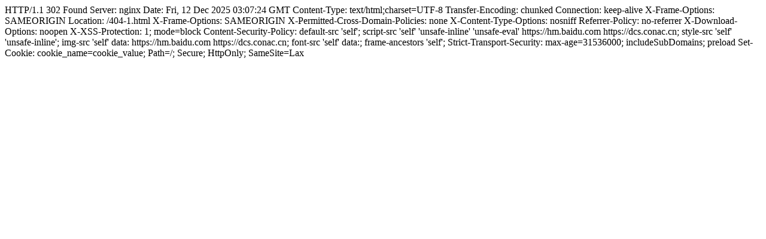

--- FILE ---
content_type: text/html;charset=utf-8
request_url: https://www.pbrank.com/xsgzb/main.htm
body_size: 212
content:
HTTP/1.1 302 Found
Server: nginx
Date: Fri, 12 Dec 2025 03:07:24 GMT
Content-Type: text/html;charset=UTF-8
Transfer-Encoding: chunked
Connection: keep-alive
X-Frame-Options: SAMEORIGIN
Location: /404-1.html
X-Frame-Options: SAMEORIGIN
X-Permitted-Cross-Domain-Policies: none
X-Content-Type-Options: nosniff
Referrer-Policy: no-referrer
X-Download-Options: noopen
X-XSS-Protection: 1; mode=block
Content-Security-Policy: default-src 'self'; script-src 'self' 'unsafe-inline' 'unsafe-eval' https://hm.baidu.com https://dcs.conac.cn; style-src 'self' 'unsafe-inline'; img-src 'self' data: https://hm.baidu.com https://dcs.conac.cn; font-src 'self' data:; frame-ancestors 'self';
Strict-Transport-Security: max-age=31536000; includeSubDomains; preload
Set-Cookie: cookie_name=cookie_value; Path=/; Secure; HttpOnly; SameSite=Lax

